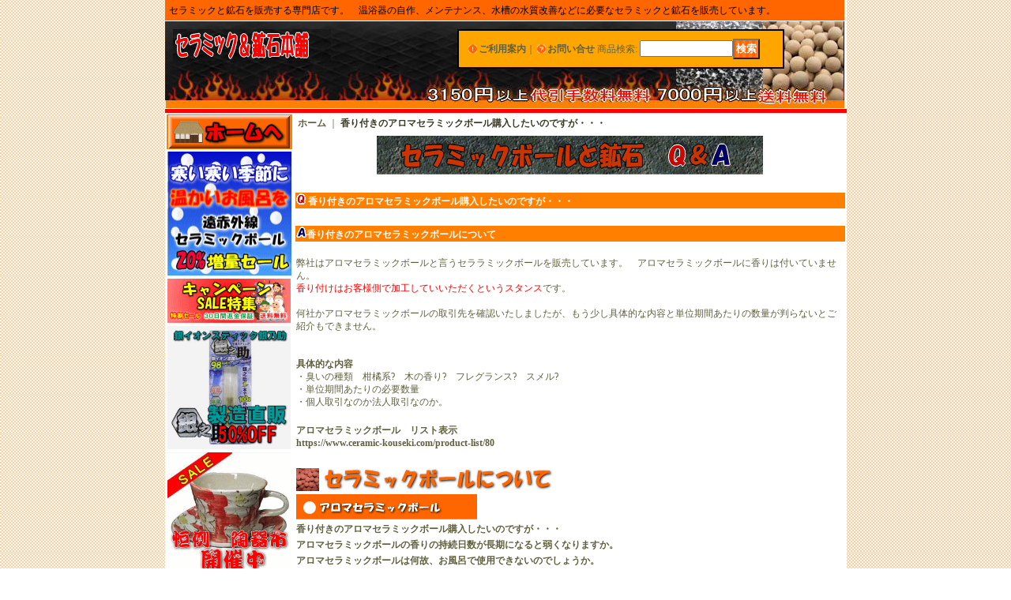

--- FILE ---
content_type: text/html; charset=UTF-8
request_url: https://www.ceramic-kouseki.com/page/139
body_size: 10436
content:
<!DOCTYPE html PUBLIC "-//W3C//DTD XHTML 1.0 Transitional//EN"
 "http://www.w3.org/TR/xhtml1/DTD/xhtml1-transitional.dtd">
<html>
<head>
  <meta http-equiv="content-language" content="ja" />
  <meta http-equiv="content-type" content="text/html; charset=utf-8" />
  <meta http-equiv="content-style-type" content="text/css" />
  <meta http-equiv="content-script-type" content="text/javascript" />
  <title>香り付きのアロマセラミックボール購入したいのですが・・・　[セラミック&amp;鉱石本舗]</title>
  <meta name="keywords" content="香り,アロマセラミックボール" />
  <meta name="description" content="アロマセラミックボールの香りは、お客様が付けます。" />
  <link rel="alternate" type="application/rss+xml" title="RSS" href="https://www.ceramic-kouseki.com/rss/rss.php" />
  <link rel="canonical" href="https://www.ceramic-kouseki.com/page/139" />
  <script type="text/javascript" src="https://www.ceramic-kouseki.com/res/css5/js/ocnk.js?1401845513"></script>
  <link href="https://www.ceramic-kouseki.com/res/css1/style/common.css?1698389114" rel="stylesheet" type="text/css" media="all" />
  <link href="https://www.ceramic-kouseki.com/res/css5/style/column2.css?1462843418" rel="stylesheet" type="text/css" media="all" />
  <link href="https://www.ceramic-kouseki.com/data/cytokine/200712110623502a73f6.css?1260361628" rel="stylesheet" type="text/css" media="all" />
  <script type="text/javascript" src="https://www.ceramic-kouseki.com/res/css5/js/public/jquery.js?1320889190"></script>
  <script src="https://www.ceramic-kouseki.com/res/css5/js/public/jquery.migrate-v1.js"></script>
  <script src="https://www.ceramic-kouseki.com/res/css5/js/public/jquery.migrate-v3.js"></script>
  <script type="text/javascript" src="https://www.ceramic-kouseki.com/res/css5/js/underscore.js?v=3"></script>
  <script type="text/javascript">jQuery.noConflict();</script>
  <script type="text/javascript" src="https://www.ceramic-kouseki.com/res/css5/js/prototype.js?1401845515"></script>
  <script type="text/javascript" src="https://www.ceramic-kouseki.com/res/css5/js/flipsnap.js"></script>
  <script type="text/javascript" src="https://www.ceramic-kouseki.com/res/css5/js/jquerypp.custom.js"></script>
  <script type="text/javascript" src="https://www.ceramic-kouseki.com/res/css5/js/pack/jquery.swipeList-min.js?1441333883"></script>
  <script type="text/javascript" src="https://www.ceramic-kouseki.com/res/css5/js/pack/jquery.collapser-min.js"></script>
  <script type="text/javascript" src="https://www.ceramic-kouseki.com/res/css5/js/pack/shared-tool-min.js?1625028311"></script>
  <script src="https://www.ceramic-kouseki.com/res/css5/js/pack/ranking-tab-min.js?1625028310"></script>
  <script type="text/javascript" src="https://www.ceramic-kouseki.com/res/css5/js/common.js?1401845536"></script>
<meta name="verify-v1" content="O/57nQ/vetcfb/N0ajCzTWXSpRCcDkXfkWhgdU31k94=" />
<link rel="shortcut icon" type="image/x-icon" href="https://www.ceramic-kouseki.com/data/cytokine/image/favicon.ico" />

  <script type="text/javascript">jQuery.noConflict();</script>
</head>
<body onload="init();"  class="free_page_body" id="free_page_139">
<table width="860" border="0" cellspacing="0" cellpadding="0" id="container"   >
    <tr>
                                                        <td colspan="2">
                                <div id="copy">
                                    <h1>セラミックと鉱石を販売する専門店です。　温浴器の自作、メンテナンス、水槽の水質改善などに必要なセラミックと鉱石を販売しています。</h1><a name="pagetop"></a>                        </div>
            <div id="header">
                                    <div class="shoplogo">
                        <a href="https://www.ceramic-kouseki.com/"><img src="https://www.ceramic-kouseki.com/data/cytokine/image/130e32a4ec.gif" width="200" height="40" border="0" alt="セラミック＆鉱石本舗" /></a>
                    </div>
                                                                    <form method="get" action="https://www.ceramic-kouseki.com/product-list" style="margin: 0; padding: 0;"><div class="subnavi">
                        <span class="subicon01"><a href="https://www.ceramic-kouseki.com/help">ご利用案内</a></span><span class="sec_linel">｜</span><span class="subicon02"><a href="https://www.ceramic-kouseki.com/contact" class="secure_link">お問い合せ</a></span>
                        <span class="search_label">商品検索<span class="colon">:</span> </span><input type="text" name="keyword" size="10"  class="form" /><span class="bot_b"><input type="submit" name="Submit" value="検索" class="searchinput" /></span>
                    </div></form>
                                            </div>
        </td>
            </tr>
    <tr>
        <td colspan="2" id="bline"></td>
    </tr>
    <tr>
        <td width="160" valign="top" id="lefttd">
                                                                                    <table border="0" width="160">
  <tbody>
    <tr>
      <td bgcolor="#ff8000" align="center"><a href="https://www.ceramic-kouseki.com/"><img src="https://www.ceramic-kouseki.com/data/cytokine/image/to-toppage.gif" width="154" height="42" border="0"></a></td>
    </tr>
    <tr>
      <td align="center"><a href="https://www.ceramic-kouseki.com/product-list/12"><img src="https://www.ceramic-kouseki.com/data/cytokine/image/sale2024if-00.gif" width="157" height="157" border="0" alt="遠赤外線セラミックボール20%増量セール"></a></td>
    </tr>
    <tr>
      <td><a href="https://www.ceramic-kouseki.com/product-group/42" target="_blank"><img src="https://www.ceramic-kouseki.com/data/cytokine/image/cam-sale-ex.gif" width="156" height="56" border="0"></a></td>
    </tr>
    <tr>
      <td><a href="https://www.ceramic-kouseki.com/product-list/94"><img src="https://www.ceramic-kouseki.com/data/cytokine/image/side-bunner02.gif" width="156" height="156" border="0" alt="銀イオンスティック　銀之助 50%OFF"></a></td>
    </tr>
    <tr>
      <td><a href="https://www.ceramic-kouseki.com/product-list/104"><img src="https://www.ceramic-kouseki.com/data/cytokine/image/touki-ichi.gif" width="156" height="156" border="0" alt="陶磁器市　開催中"></a></td>
    </tr>
    <tr>
      <td><a href="https://www.ceramic-kouseki.com/page/8"><img src="https://www.ceramic-kouseki.com/data/cytokine/image/button-celseizou.gif" width="155" height="40" border="0" alt="セラミックボール製造風景"></a></td>
    </tr>
    <tr>
      <td><a href="https://www.ceramic-kouseki.com/page/4"><img src="https://www.ceramic-kouseki.com/data/cytokine/image/jisakuwa.gif" width="155" height="40" border="0" alt="セラミックボールと天然鉱石を使った自作方法のご紹介"></a></td>
    </tr>
    <tr>
      <td><a href="https://www.ceramic-kouseki.com/page/9"><img src="https://www.ceramic-kouseki.com/data/cytokine/image/myonyoku.gif" width="155" height="40" border="0" alt="Ｍｙ温浴器を作ろう"></a></td>
    </tr>
    <tr>
      <td><a href="https://www.ceramic-kouseki.com/page/29"><img src="https://www.ceramic-kouseki.com/data/cytokine/image/okakusama.gif" width="155" height="40" border="0" alt="セラミックボールと天然鉱石を使ったお客様の作品紹介"></a></td>
    </tr>
    <tr>
      <td><a href="https://www.ceramic-kouseki.com/page/5"><img src="https://www.ceramic-kouseki.com/data/cytokine/image/button-kaiinto.gif" width="155" height="40" border="0" alt="セラミック＆鉱石本舗の会員様登録のメリットは"></a></td>
    </tr>
    <tr>
      <td><a href="https://www.ceramic-kouseki.com/page/1"><img src="https://www.ceramic-kouseki.com/data/cytokine/image/button-konyu.gif" width="155" height="40" border="0" alt="セラミックボールと天然鉱石をご購入前にお読みください。"></a></td>
    </tr>
    <tr>
      <td><a href="https://www.ceramic-kouseki.com/page/7"><img src="https://www.ceramic-kouseki.com/data/cytokine/image/button-onsen.gif" width="155" height="40" border="0" alt="温泉泉質別レシピ"></a></td>
    </tr>
    <tr>
      <td><a href="https://www.ceramic-kouseki.com/page/13"><img src="https://www.ceramic-kouseki.com/data/cytokine/image/heil-bunner.gif" width="155" height="95" border="0" alt="ハイルシュトーレン ラドン治療坑道 体験記"></a></td>
    </tr>
    <tr>
      <td><a href="https://www.ceramic-kouseki.com/page/41"><img src="https://www.ceramic-kouseki.com/data/cytokine/image/bunner-jiwaishi2.gif" width="155" height="95" border="0" alt="日本の岩と石"></a></td>
    </tr>
    <tr>
      <td><a href="https://www.ceramic-kouseki.com/page/47"><img src="https://www.ceramic-kouseki.com/data/cytokine/image/button-qanda2.gif" width="155" height="95" border="0" alt="セラミックボールと鉱石のＱ＆Ａ"></a></td>
    </tr>
    <tr>
      <td><a href="https://www.ceramic-kouseki.com/page/42"><img src="https://www.ceramic-kouseki.com/data/cytokine/image/catalog1ran.gif" width="155" height="40" border="0" alt="セラミックボールと天然鉱石の製品カタログ検索"></a></td>
    </tr>
  </tbody>
</table>
                                                                                                                                                                                                                                                                                                                                                                                                                                                                                                                                        <div class="side_box">
                <div class="category_title">
                    <h3>商品一覧</h3>
                </div>
                <div class="category_list">
                    <ul class="has_image_ul">
                                    <li>
                            <span class="mcategory">
                                                                                                <a href="#" onclick="OpenCategory('folder0'); return false;">セラミックボール</a>
                                                            </span>
                                    <ul class="folder0" id="folder0" style="display:block">
                                                                    <li>
                                                                        <a href="https://www.ceramic-kouseki.com/product-list/3">ラジウム</a>
                                </li>
                                                                    <li>
                                                                        <a href="https://www.ceramic-kouseki.com/product-list/6">銀イオン</a>
                                </li>
                                                                    <li>
                                                                        <a href="https://www.ceramic-kouseki.com/product-list/73">ゼオライト</a>
                                </li>
                                                                    <li>
                                                                        <a href="https://www.ceramic-kouseki.com/product-list/12">遠赤外線</a>
                                </li>
                                                                    <li>
                                                                        <a href="https://www.ceramic-kouseki.com/product-list/4">ゲルマニウム</a>
                                </li>
                                                                    <li>
                                                                        <a href="https://www.ceramic-kouseki.com/product-list/13">医王石</a>
                                </li>
                                                                    <li>
                                                                        <a href="https://www.ceramic-kouseki.com/product-list/19">麦飯石(ばくはんせき)</a>
                                </li>
                                                                    <li>
                                                                        <a href="https://www.ceramic-kouseki.com/product-list/57">溶岩</a>
                                </li>
                                                                    <li>
                                                                        <a href="https://www.ceramic-kouseki.com/product-list/5">トルマリン</a>
                                </li>
                                                                    <li>
                                                                        <a href="https://www.ceramic-kouseki.com/product-list/15">マグネシウム</a>
                                </li>
                                                                    <li>
                                                                        <a href="https://www.ceramic-kouseki.com/product-list/21">カルシウム</a>
                                </li>
                                                                    <li>
                                                                        <a href="https://www.ceramic-kouseki.com/product-list/82">-----------</a>
                                </li>
                                                                    <li>
                                                                        <a href="https://www.ceramic-kouseki.com/product-list/80">アロマ</a>
                                </li>
                                                                    <li>
                                                                        <a href="https://www.ceramic-kouseki.com/product-list/72">磁器</a>
                                </li>
                                                                    <li>
                                                                        <a href="https://www.ceramic-kouseki.com/product-list/81">ウェイト</a>
                                </li>
                                                                            </ul>
                                </li>
                                    <li>
                            <span class="mcategory">
                                                                                                <a href="#" onclick="OpenCategory('folder1'); return false;">鉱石</a>
                                                            </span>
                                    <ul class="folder1" id="folder1" style="display:block">
                                                                    <li>
                                                                        <a href="https://www.ceramic-kouseki.com/product-list/48">ブラックシリカ</a>
                                </li>
                                                                    <li>
                                                                        <a href="https://www.ceramic-kouseki.com/product-list/27">麦飯石　原石</a>
                                </li>
                                                                    <li>
                                                                        <a href="https://www.ceramic-kouseki.com/product-list/56">二股ラジウム鉱石</a>
                                </li>
                                                                    <li>
                                                                        <a href="https://www.ceramic-kouseki.com/product-list/90">盤石鉱石</a>
                                </li>
                                                                    <li>
                                                                        <a href="https://www.ceramic-kouseki.com/product-list/45">ラジウム鉱石</a>
                                </li>
                                                                    <li>
                                                                        <a href="https://www.ceramic-kouseki.com/product-list/28">溶岩マリモ</a>
                                </li>
                                                                    <li>
                                                                        <a href="https://www.ceramic-kouseki.com/product-list/16">ゲルマニウム</a>
                                </li>
                                                                            </ul>
                                </li>
                                    <li>
                            <span class="mcategory">
                                                                                                <a href="#" onclick="OpenCategory('folder2'); return false;">関連製品</a>
                                                            </span>
                                    <ul class="folder2" id="folder2" style="display:block">
                                                                    <li>
                                                                        <a href="https://www.ceramic-kouseki.com/product-list/11">温浴器用容器</a>
                                </li>
                                                                    <li>
                                                                        <a href="https://www.ceramic-kouseki.com/product-list/79">ラジウムチップ</a>
                                </li>
                                                                    <li>
                                                                        <a href="https://www.ceramic-kouseki.com/product-list/94">銀イオンスティック銀之助</a>
                                </li>
                                                                    <li>
                                                                        <a href="https://www.ceramic-kouseki.com/product-list/105">アロマディフューザーボトル</a>
                                </li>
                                                                    <li>
                                                                        <a href="https://www.ceramic-kouseki.com/product-list/62">竹酢液 [弱酸性のお湯]</a>
                                </li>
                                                                    <li>
                                                                        <a href="https://www.ceramic-kouseki.com/product-list/107">セラミックプレート</a>
                                </li>
                                                    </ul>
                                </li>
                                    <li>
                            <span class="mcategory">
                                                                                                <a href="#" onclick="OpenCategory('folder3'); return false;">温浴器</a>
                                                            </span>
                                    <ul class="folder3" id="folder3" style="display:block">
                                                                    <li>
                                                                        <a href="https://www.ceramic-kouseki.com/product-list/69">ラジウム温浴器</a>
                                </li>
                                                                    <li>
                                                                        <a href="https://www.ceramic-kouseki.com/product-list/70">遠赤外線温浴器</a>
                                </li>
                                                                    <li>
                                                                        <a href="https://www.ceramic-kouseki.com/product-list/71">ゲルマニウム温浴器</a>
                                </li>
                                                    </ul>
                                </li>
                                    <li>
                            <span class="mcategory">
                                                                                                <a href="#" onclick="OpenCategory('folder4'); return false;">ヒマラヤ岩塩</a>
                                                            </span>
                                    <ul class="folder4" id="folder4" style="display:block">
                                                                    <li>
                                                                        <a href="https://www.ceramic-kouseki.com/product-list/40">ピンク岩塩</a>
                                </li>
                                                                    <li>
                                                                        <a href="https://www.ceramic-kouseki.com/product-list/39">ブラック岩塩</a>
                                </li>
                                                                    <li>
                                                                        <a href="https://www.ceramic-kouseki.com/product-list/42">美人の岩塩</a>
                                </li>
                                                    </ul>
                                </li>
                                    <li>
                            <span class="mcategory">
                                                                                                <a href="#" onclick="OpenCategory('folder5'); return false;">カラーサンド</a>
                                                            </span>
                                    <ul class="folder5" id="folder5" style="display:block">
                                                                    <li>
                                                                        <a href="https://www.ceramic-kouseki.com/product-list/84">カラーサンドSandWorks</a>
                                </li>
                                                    </ul>
                                </li>
                                    <li>
                            <span class="mcategory">
                                                                                                <a href="#" onclick="OpenCategory('folder6'); return false;">製品版</a>
                                                            </span>
                                    <ul class="folder6" id="folder6" style="display:block">
                                                                    <li>
                                                                        <a href="https://www.ceramic-kouseki.com/product-list/92">ラジウムボトル</a>
                                </li>
                                                                    <li>
                                                                        <a href="https://www.ceramic-kouseki.com/product-list/35">セラミック浄水器</a>
                                </li>
                                                                    <li>
                                                                        <a href="https://www.ceramic-kouseki.com/product-list/37">温熱療法器</a>
                                </li>
                                                                    <li>
                                                                        <a href="https://www.ceramic-kouseki.com/product-list/20">フットバス</a>
                                </li>
                                                                    <li>
                                                                        <a href="https://www.ceramic-kouseki.com/product-list/89">カルシウムパウダー</a>
                                </li>
                                                                                                    </ul>
                                </li>
                                            <li>
                            <span class="mcategory">
                                                                                                <a href="https://www.ceramic-kouseki.com/product-list/88">---セレクション------</a>
                                                            </span>
                                </li>
                                    <li>
                            <span class="mcategory">
                                                                                                <a href="#" onclick="OpenCategory('folder9'); return false;">陶器・磁器</a>
                                                            </span>
                                    <ul class="folder9" id="folder9" style="display:block">
                                                                    <li>
                                                                        <a href="https://www.ceramic-kouseki.com/product-list/98">マグカップ</a>
                                </li>
                                                                    <li>
                                                                        <a href="https://www.ceramic-kouseki.com/product-list/99">湯のみ</a>
                                </li>
                                                                    <li>
                                                                        <a href="https://www.ceramic-kouseki.com/product-list/100">陶碗皿</a>
                                </li>
                                                                    <li>
                                                                        <a href="https://www.ceramic-kouseki.com/product-list/101">カップ&amp;ソーサー</a>
                                </li>
                                                                    <li>
                                                                        <a href="https://www.ceramic-kouseki.com/product-list/104">SALE品</a>
                                </li>
                                                    </ul>
                                </li>
                                    <li>
                            <span class="mcategory">
                                                                                                <a href="#" onclick="OpenCategory('folder10'); return false;">噴霧器・散粒機</a>
                                                            </span>
                                    <ul class="folder10" id="folder10" style="display:block">
                                                                    <li>
                                                                        <a href="https://www.ceramic-kouseki.com/product-list/87">散粒機</a>
                                </li>
                                                                    <li>
                                                                        <a href="https://www.ceramic-kouseki.com/product-list/86">噴霧器</a>
                                </li>
                                                                    <li>
                                                                        <a href="https://www.ceramic-kouseki.com/product-list/103">アスファルト乳化スプレイヤー</a>
                                </li>
                                                    </ul>
                                </li>
                                            <li>
                            <span class="mcategory">
                                                                                                <a href="https://www.ceramic-kouseki.com/product-list/50">販売終了商品</a>
                                                            </span>
                                </li>
                                    </ul>
                </div>
            </div>
                                                                                                                                                                                                                                                                                                                                                                                                                                                                                                                                                                                                                                                                                                                                                                                                                                                                                                                                                                                                                                                                                                                                        <div class="side_box">
                <div class="pickup_category_title">
                    <h3>目的で探す</h3>
                </div>
                <div class="pickup_category_list">
                    <ul>
                                        <li>
                                                        <a href="https://www.ceramic-kouseki.com/product-group/1">Ｍｙ温浴器を作る</a>
                        </li>
                                                <li>
                                                        <a href="https://www.ceramic-kouseki.com/product-group/12">ゲルマニウム温浴を楽しむ</a>
                        </li>
                                                <li>
                                                        <a href="https://www.ceramic-kouseki.com/product-group/19">温浴器を入れて入浴する</a>
                        </li>
                                                <li>
                                                        <a href="https://www.ceramic-kouseki.com/product-group/7">水素水を作る</a>
                        </li>
                                                <li>
                                                        <a href="https://www.ceramic-kouseki.com/product-group/6">面倒なので製品版</a>
                        </li>
                                                <li>
                                                        <a href="https://www.ceramic-kouseki.com/product-group/9">ミネラルウォータを作る</a>
                        </li>
                                                <li>
                                                        <a href="https://www.ceramic-kouseki.com/product-group/2">水槽に入れる</a>
                        </li>
                                                <li>
                                                        <a href="https://www.ceramic-kouseki.com/product-group/21">霧箱で放射線を見る</a>
                        </li>
                                                <li>
                                                        <a href="https://www.ceramic-kouseki.com/product-group/3">シャワーヘッドをメンテする</a>
                        </li>
                                                <li>
                                                        <a href="https://www.ceramic-kouseki.com/product-group/20">アロマオイルで香りを楽しむ</a>
                        </li>
                                                <li>
                                                        <a href="https://www.ceramic-kouseki.com/product-group/36">加湿器に入れる</a>
                        </li>
                                                                                                                                                                                                                                                                                                                                                                                                                    </ul>
                </div>
            </div>
                                                                                                                                                                                                                                            <div class="side_box" id="left_cart_area">
                    <div class="shopc_title">
                        <h3>ショッピングカート</h3>
                    </div>
                    <div class="shopc_list">
                        <div class="shopc_in_title">カートの中身</div>
                                    <div class="shopc_in"><h2>カートは空です。</h2></div>
            
            
                    </div>
                </div>
                                                                                                                            <div class="side_box" id="login_box_area">
              <div class="member">
                <div class="shopc_title">
                    <h3>会員様ログイン</h3>
                </div>
                <div class="shopc_list">
                    <div class="auto">
                    <div class="icon">
                        <div class="shopc_go">
                          <a href="https://www.ceramic-kouseki.com/help#help_point" target="_blank"><img src="https://www.ceramic-kouseki.com/res/css5/img/all/icon_point.gif" width="40" height="20" border="0" align="absmiddle" alt="ポイントについて" class="icon_point" /></a>
                          <a href="https://www.ceramic-kouseki.com/help#help_customer_group_limit" target="_blank"><img src="https://www.ceramic-kouseki.com/res/css5/img/all/icon_member.gif" width="40" height="20" border="0" align="absmiddle" alt="会員様について" class="icon_member" /></a>
                        </div>
                    </div>
                        <div class="shopc_in">
                            <div class="subicon03" id="mregistration"><a href="https://www.ceramic-kouseki.com/register" class="secure_link">会員様登録はこちら</a></div>
                        </div>
                        <div class="shopc_in">
                            <div class="subicon03" id="mlogin"><a href="https://www.ceramic-kouseki.com/member-login" class="secure_link">ログインはこちら</a></div>
                        </div>
                    </div>
                </div>
              </div>
            </div>
                                                                                                                    <div class="side_box">
                <div class="navi">
                    <div class="shop"><a href="https://www.ceramic-kouseki.com/info">特定商取引法表示</a></div>
                    <div class="link"><a href="https://www.ceramic-kouseki.com/link">リンク集</a></div>
                        <div class="free_menu"><a href="https://www.ceramic-kouseki.com/page/3">在庫数について</a></div>
                        <div class="free_menu"><a href="https://www.ceramic-kouseki.com/page/6">相互リンクのお願い</a></div>
                        <div class="free_menu"><a href="https://www.ceramic-kouseki.com/page/10">玉川温泉に対する想い</a></div>
                        <div class="free_menu"><a href="https://www.ceramic-kouseki.com/page/14">航空機内の宇宙線被曝について</a></div>
                    </div>
            </div>
                                                                                                                                                                                                    <table border="0" width="160">
  <tbody>
    <tr>
      <td>　</td>
    </tr>
    <tr>
      <td bgcolor="#ff8000" align="center"><b><font color="#ffffff">PayPay銀行(旧ジャパンネット銀行)</font></b></td>
    </tr>
    <tr>
      <td align="center"><a href="https://login.japannetbank.co.jp/cgi-bin/JNBPAY?PAY_ID=nKcVzmCypcPY1jrZPjmR " target="_blank"><img src="https://www.ceramic-kouseki.com/data/cytokine/image/jnb_jfuri_logo.gif" width="128" height="45" border="0"></a></td>
    </tr>
    <tr>
      <td>PayPay銀行(旧ジャパンネット銀行)に口座をお持ち方は、ここからお振込みが出来ます。</td>
    </tr>
    <tr>
      <td bgcolor="#ff8000" align="center"><b><font color="#ffffff">ゆうちょ銀行<br>
      (ゆうちょダイレクト)</font></b></td>
    </tr>
    <tr>
      <td>
      <p align="center"><a href="http://www.jp-bank.japanpost.jp/" target="_blank"><img src="https://www.ceramic-kouseki.com/data/cytokine/image/yuucho_logo.jpg" width="131" height="24" border="0" alt="ゆうちょ銀行　ゆうちょダイレクト"></a></p>
      </td>
    </tr>
    <tr>
      <td>ゆうちょ銀行(ゆうちょダイレクト)からの振込は１か月に５回まで振込手数料が無料です。</td>
    </tr>
    <tr>
      <td>　</td>
    </tr>
    <tr>
      <td bgcolor="#ff8000" align="center"><b><font color="#ffffff">姉妹店</font></b></td>
    </tr>
    <tr>
      <td align="center"><img src="https://www.ceramic-kouseki.com/data/cytokine/image/CKH-smart-site.jpg" width="148" height="148" border="0"><br>
      <b><font color="#ff8000">セラミック＆鉱石本舗</font></b><br>
      スマートフォン店</td>
    </tr>
    <tr>
      <td>　　</td>
    </tr>
    <tr>
      <td>
      <p><font color="#ff8000"><b>■クレジットカード決済</b></font><img src="https://www.ceramic-kouseki.com/data/cytokine/image/logo_visa.jpg" width="70" height="32" border="0"><img src="https://www.ceramic-kouseki.com/data/cytokine/image/logo_master.jpg" width="70" height="42" border="0"><br>
      <img src="https://www.ceramic-kouseki.com/data/cytokine/image/logo_jcb.jpg" width="70" height="42" border="0"><img src="https://www.ceramic-kouseki.com/data/cytokine/image/logo_diners.jpg" width="70" height="46" border="0"><br>
      <img src="https://www.ceramic-kouseki.com/data/cytokine/image/logo_ae.jpg" width="70" height="46" border="0"><br>
      </p>
      </td>
    </tr>
    <tr>
      <td><a href="https://www.ceramic-kouseki.com/page/110"><img src="https://www.ceramic-kouseki.com/data/cytokine/image//link-oroshi.gif" width="155" height="95" border="0" alt="セラミックと鉱石の卸販売について"></a></td>
    </tr>
  </tbody>
</table>
                                                                        <div class="side_box" id="ssl_banner" align="center">
                <img src="https://www.ceramic-kouseki.com/res/css5/img/all/ssl.gif" alt="SSL" width="115" height="55" border="0">            </div>
                    </td>
        <td width="700" valign="top" id="pagetd">
                        <table width="700" border="0" cellspacing="0" cellpadding="0" class="pagetd_inner_table">
                <tr>
                    <td>
                                                <div id="pan">
                            <a href="https://www.ceramic-kouseki.com/">ホーム</a> ｜
                            <span class="thispage">香り付きのアロマセラミックボール購入したいのですが・・・</span>
                        </div>
                                                                    </td>
                </tr>
            </table>
                            <table><tbody><tr><td align="center"><a href="https://www.ceramic-kouseki.com/page/47"><img src="https://www.ceramic-kouseki.com/data/cytokine/image/qanda-title.gif" alt="セラミックボールと鉱石のQ&amp;A" border="0" /></a></td></tr><tr><td>　</td></tr><tr><td bgcolor="#ff8000"><strong><span style="color: #ffffff;"><img src="https://www.ceramic-kouseki.com/data/cytokine/image/qanda-q.gif" alt="" border="0" /> <strong>香り付きのアロマセラミックボール購入したいのですが・・・</strong></span></strong></td></tr><tr><td>　　</td></tr><tr><td bgcolor="#ff8000"><strong><span style="color: #ffffff;"><img src="https://www.ceramic-kouseki.com/data/cytokine/image/qanda-a.gif" alt="" border="0" /><strong>香り付きのアロマセラミックボールについて<br /> </strong></span></strong></td></tr><tr><td><br /> 弊社はアロマセラミックボールと言うセララミックボールを販売しています。　アロマセラミックボールに香りは付いていません。<br /> <span style="color: #ff0000;">香り付けはお客様側で加工していいただくというスタンス</span>です。<br /> <br /> 何社かアロマセラミックボールの取引先を確認いたしましたが、もう少し具体的な内容と単位期間あたりの数量が判らないとご紹介もできません。<br /> <br /> <br /> <strong>具体的な内容</strong><br /> ・臭いの種類　柑橘系?　木の香り?　フレグランス?　スメル?<br /> ・単位期間あたりの必要数量<br /> ・個人取引なのか法人取引なのか。</td></tr><tr><td><br /> <strong>アロマセラミックボール　リスト表示</strong><br /> <a href="https://www.ceramic-kouseki.com/product-list/80">https://www.ceramic-kouseki.com/product-list/80</a></td></tr><tr><td>　　</td></tr><tr><td><a name="#cer"></a><img src="https://www.ceramic-kouseki.com/data/cytokine/image/qanda-c.gif" alt="セラミックボールのQ&amp;A一覧" border="0" /></td></tr><tr><td><a name="#cer-arm"></a><img src="https://www.ceramic-kouseki.com/data/cytokine/image/qanda-c10.gif" alt="アロマセラミックボールQ&amp;A一覧" border="0" /></td></tr><tr><td><a href="https://www.ceramic-kouseki.com/page/139">香り付きのアロマセラミックボール購入したいのですが・・・</a></td></tr><tr><td><a href="https://www.ceramic-kouseki.com/page/158">アロマセラミックボールの香りの持続日数が長期になると弱くなりますか。</a></td></tr><tr><td><a href="https://www.ceramic-kouseki.com/page/174">アロマセラミックボールは何故、お風呂で使用できないのでしょうか。</a></td></tr><tr><td><a href="https://www.ceramic-kouseki.com/page/186">アロマセラミックボールの大きさは10mm、７mmの２種類だけでしょうか。</a></td></tr><tr><td><a href="https://www.ceramic-kouseki.com/page/299">アロマセラミックボールに付いている臭いを変えたい。</a></td></tr><tr><td><a href="https://www.ceramic-kouseki.com/page/255">[応用例]アロマセラミックボールで抽選玉を作りました。</a></td></tr><tr><td><a href="https://www.ceramic-kouseki.com/page/260">いつものマグカップにアロマセラミックボールでアロマディフューザーになります。</a></td></tr><tr><td><a href="https://www.ceramic-kouseki.com/page/298">アロマセラミックボールの保存方法について</a></td></tr><tr><td><a href="https://www.ceramic-kouseki.com/page/275">アロマセラミックボールの原料販売について</a></td></tr><tr><td>　</td></tr><tr><td align="center"><a href="https://www.ceramic-kouseki.com/page/47"><img src="https://www.ceramic-kouseki.com/data/cytokine/image/guide-to-qanda.gif" alt="セラミックボールと鉱石のQ&amp;A一覧へ" border="0" /></a></td></tr><tr><td>　</td></tr><tr><td align="center"><a href="https://www.ceramic-kouseki.com/page/41"><img src="https://www.ceramic-kouseki.com/data/cytokine/image/guido-jiwaishi.gif" alt="日本の岩と石" border="0" /></a></td></tr><tr><td>　</td></tr><tr><td align="center"><a href="https://www.ceramic-kouseki.com/page/1"><img src="https://www.ceramic-kouseki.com/data/cytokine/image/guide-konyumaeni.gif" alt="" border="0" /></a></td></tr><tr><td>　</td></tr><tr><td align="center"><a href="https://www.ceramic-kouseki.com/page/4"><img src="https://www.ceramic-kouseki.com/data/cytokine/image/guide-josaku.gif" alt="" border="0" /></a></td></tr><tr><td>　</td></tr><tr><td align="center"><a href="https://www.ceramic-kouseki.com/page/2"><img src="https://www.ceramic-kouseki.com/data/cytokine/image/guide-guestwork.gif" alt="" border="0" /></a></td></tr><tr><td>　</td></tr><tr><td align="center"><a href="https://www.ceramic-kouseki.com/page/5"><img src="https://www.ceramic-kouseki.com/data/cytokine/image/guide-kaiin.gif" alt="" border="0" /></a></td></tr><tr><td>　</td></tr><tr><td align="center"><a href="https://www.ceramic-kouseki.com/page/7"><img src="https://www.ceramic-kouseki.com/data/cytokine/image/guido-onsen.gif" alt="温泉泉質別レシピ" border="0" /></a></td></tr><tr><td>　</td></tr><tr><td align="center"><a href="https://www.ceramic-kouseki.com/page/42"><img src="https://www.ceramic-kouseki.com/data/cytokine/image/bunn-catalog1ran.gif" alt="製品カタログから検索" border="0" /></a></td></tr><tr><td>　<strong><span style="color: #ff8000;">長々とお読みいただきありがとうごさいました。</span></strong></td></tr><tr><td align="center"><a href="https://www.ceramic-kouseki.com/"><img src="https://www.ceramic-kouseki.com/data/cytokine/image/hometo.gif" alt="" border="0" /></a></td></tr></tbody></table>
                                </td>
    </tr>
<script type="text/javascript">
var xmlUrl = "https://www.ceramic-kouseki.com/xml.php";
var OK_icon_src = 'https://www.ceramic-kouseki.com/res/css5/img/all/check.gif';
var NG_icon_src = 'https://www.ceramic-kouseki.com/res/css5/img/all/error.gif';
var SEARCH_icon_src = 'https://www.ceramic-kouseki.com/res/css5/img/all/indicator_line.gif';
var LBL_REQUIRED = '!';
var MSG_INPUT = '入力してください。';
var MSG_INPUT2 = '正しく入力してください。';
var MSG_CARD_SYSERROR = 'ただいまクレジット決済をご利用いただけません。お手数ですがショップへお問い合わせください。';
var MSG_SELECT = '選択してください。';
var MSG_NOPOST = '該当の郵便番号は見つかりませんでした。';
var MSG_BANCHI = '番地を入力してください。';
var MSG_NUMERIC1 = '半角数字で正しく入力してください。';
var MSG_NUMERIC2 = '8～20文字の半角英数字記号 !#$%&()*+,-./:;<=>?@[]^_`{|}~ で入力してください。';
var MSG_NUMERIC5 = '半角数字、記号（「.」「+」「-」「(」「)」）とスペースで正しく入力してください。';
var MSG_NUMERIC6 = '半角数字で正しく入力してください。(ハイフン可)';
var MSG_MAX_LENGTH = '%s文字以内で入力してください。';
var MSG_ADDRESS = {
    'japan1': '(市区町村郡)', 'japan2': '(町名・番地)', 'japan3': '(マンション・ビル名・部屋番号)',
    'oversea1': '(Street address)', 'oversea2': '(Apt./Bldg. No.)', 'oversea3': '(City, State/Province)'
};
var MSG_NOMATCH = '一致しません。';
var MSG_CONFIRM = 'ご確認の上、チェックを入れてください。';
var MSG_OVERLAP = '既にこのメールアドレスでは登録されています。';
var MSG_PREF = '国と都道府県の組み合わせが正しくありません。';
var MSG_KATAKANA = '全角カタカナで入力してください。';
var MSG_UNLOAD = '入力したデータは保存されていません。';
var MSG_BIRTHDAY = '日付を正しく選択してください。';
var ERROR_COMMON = 'ご入力内容に不備がございます。下記項目をご確認ください。';
var ERROR_CLASS = 'form_error';
var CURPLACE = 'page';
var OK_icon = '<img src="' + OK_icon_src + '" width="13" height="13" alt="" class="td_color1" style="border: none; padding: 0px; margin: 0px 3px 0px;" />';
var NG_icon = '<img src="' + NG_icon_src + '" width="13" height="13" alt="" class="td_color1" style="border: none; padding: 0px; margin: 0px 3px 0px;" />';
var loadingDisplay = '<img src="' + SEARCH_icon_src + '" width="13" height="13" class="td_color1" style="border: none; padding: 0px; margin: 0px 3px 0px;" />';
var errorStatusPrefix = '';
var errorStatusSuffix = '';
var messageBr = '<br />';
var phoneUrl = 'https://www.ceramic-kouseki.com/phone/';
var browserType = null;
var errorMsg = '';
globalObj.language = 'Japanese';
globalObj.home = 'https://www.ceramic-kouseki.com';
globalObj.b = 'https://www.ceramic-kouseki.com';
globalObj.subCategorySelectDefaultLabel = '全商品';
globalObj.productCategoryNames = {"1":{"id":"1","name":"\u30bb\u30e9\u30df\u30c3\u30af\u30dc\u30fc\u30eb","photo":null,"photo_url":null,"photo_width":30,"photo_height":30,"display_photo_in_header_nav":"t","display_photo_in_side_nav":"t","display_photo_in_product_list":"t","order":0,"sub":{"3":{"id":"3","name":"\u30e9\u30b8\u30a6\u30e0","photo":null,"photo_url":null,"photo_width":30,"photo_height":30,"display_photo_in_header_nav":"t","display_photo_in_side_nav":"t","display_photo_in_product_list":"t","order":0},"6":{"id":"6","name":"\u9280\u30a4\u30aa\u30f3","photo":null,"photo_url":null,"photo_width":30,"photo_height":30,"display_photo_in_header_nav":"t","display_photo_in_side_nav":"t","display_photo_in_product_list":"t","order":1},"73":{"id":"73","name":"\u30bc\u30aa\u30e9\u30a4\u30c8","photo":null,"photo_url":null,"photo_width":30,"photo_height":30,"display_photo_in_header_nav":"t","display_photo_in_side_nav":"t","display_photo_in_product_list":"t","order":2},"12":{"id":"12","name":"\u9060\u8d64\u5916\u7dda","photo":null,"photo_url":null,"photo_width":30,"photo_height":30,"display_photo_in_header_nav":"t","display_photo_in_side_nav":"t","display_photo_in_product_list":"t","order":3},"4":{"id":"4","name":"\u30b2\u30eb\u30de\u30cb\u30a6\u30e0","photo":null,"photo_url":null,"photo_width":30,"photo_height":30,"display_photo_in_header_nav":"t","display_photo_in_side_nav":"t","display_photo_in_product_list":"t","order":4},"13":{"id":"13","name":"\u533b\u738b\u77f3","photo":null,"photo_url":null,"photo_width":30,"photo_height":30,"display_photo_in_header_nav":"t","display_photo_in_side_nav":"t","display_photo_in_product_list":"t","order":5},"19":{"id":"19","name":"\u9ea6\u98ef\u77f3(\u3070\u304f\u306f\u3093\u305b\u304d)","photo":null,"photo_url":null,"photo_width":30,"photo_height":30,"display_photo_in_header_nav":"t","display_photo_in_side_nav":"t","display_photo_in_product_list":"t","order":6},"57":{"id":"57","name":"\u6eb6\u5ca9","photo":null,"photo_url":null,"photo_width":30,"photo_height":30,"display_photo_in_header_nav":"t","display_photo_in_side_nav":"t","display_photo_in_product_list":"t","order":7},"5":{"id":"5","name":"\u30c8\u30eb\u30de\u30ea\u30f3","photo":null,"photo_url":null,"photo_width":30,"photo_height":30,"display_photo_in_header_nav":"t","display_photo_in_side_nav":"t","display_photo_in_product_list":"t","order":8},"15":{"id":"15","name":"\u30de\u30b0\u30cd\u30b7\u30a6\u30e0","photo":null,"photo_url":null,"photo_width":30,"photo_height":30,"display_photo_in_header_nav":"t","display_photo_in_side_nav":"t","display_photo_in_product_list":"t","order":9},"21":{"id":"21","name":"\u30ab\u30eb\u30b7\u30a6\u30e0","photo":null,"photo_url":null,"photo_width":30,"photo_height":30,"display_photo_in_header_nav":"t","display_photo_in_side_nav":"t","display_photo_in_product_list":"t","order":10},"82":{"id":"82","name":"-----------","photo":null,"photo_url":null,"photo_width":30,"photo_height":30,"display_photo_in_header_nav":"t","display_photo_in_side_nav":"t","display_photo_in_product_list":"t","order":11},"80":{"id":"80","name":"\u30a2\u30ed\u30de","photo":null,"photo_url":null,"photo_width":30,"photo_height":30,"display_photo_in_header_nav":"t","display_photo_in_side_nav":"t","display_photo_in_product_list":"t","order":12},"72":{"id":"72","name":"\u78c1\u5668","photo":null,"photo_url":null,"photo_width":30,"photo_height":30,"display_photo_in_header_nav":"t","display_photo_in_side_nav":"t","display_photo_in_product_list":"t","order":13},"81":{"id":"81","name":"\u30a6\u30a7\u30a4\u30c8","photo":null,"photo_url":null,"photo_width":30,"photo_height":30,"display_photo_in_header_nav":"t","display_photo_in_side_nav":"t","display_photo_in_product_list":"t","order":14}}},"2":{"id":"2","name":"\u9271\u77f3","photo":null,"photo_url":null,"photo_width":30,"photo_height":30,"display_photo_in_header_nav":"t","display_photo_in_side_nav":"t","display_photo_in_product_list":"t","order":1,"sub":{"48":{"id":"48","name":"\u30d6\u30e9\u30c3\u30af\u30b7\u30ea\u30ab","photo":null,"photo_url":null,"photo_width":30,"photo_height":30,"display_photo_in_header_nav":"t","display_photo_in_side_nav":"t","display_photo_in_product_list":"t","order":0},"27":{"id":"27","name":"\u9ea6\u98ef\u77f3\u3000\u539f\u77f3","photo":null,"photo_url":null,"photo_width":30,"photo_height":30,"display_photo_in_header_nav":"t","display_photo_in_side_nav":"t","display_photo_in_product_list":"t","order":1},"56":{"id":"56","name":"\u4e8c\u80a1\u30e9\u30b8\u30a6\u30e0\u9271\u77f3","photo":null,"photo_url":null,"photo_width":30,"photo_height":30,"display_photo_in_header_nav":"t","display_photo_in_side_nav":"t","display_photo_in_product_list":"t","order":2},"90":{"id":"90","name":"\u76e4\u77f3\u9271\u77f3","photo":null,"photo_url":null,"photo_width":30,"photo_height":30,"display_photo_in_header_nav":"t","display_photo_in_side_nav":"t","display_photo_in_product_list":"t","order":3},"45":{"id":"45","name":"\u30e9\u30b8\u30a6\u30e0\u9271\u77f3","photo":null,"photo_url":null,"photo_width":30,"photo_height":30,"display_photo_in_header_nav":"t","display_photo_in_side_nav":"t","display_photo_in_product_list":"t","order":4},"28":{"id":"28","name":"\u6eb6\u5ca9\u30de\u30ea\u30e2","photo":null,"photo_url":null,"photo_width":30,"photo_height":30,"display_photo_in_header_nav":"t","display_photo_in_side_nav":"t","display_photo_in_product_list":"t","order":5},"16":{"id":"16","name":"\u30b2\u30eb\u30de\u30cb\u30a6\u30e0","photo":null,"photo_url":null,"photo_width":30,"photo_height":30,"display_photo_in_header_nav":"t","display_photo_in_side_nav":"t","display_photo_in_product_list":"t","order":6}}},"7":{"id":"7","name":"\u95a2\u9023\u88fd\u54c1","photo":null,"photo_url":null,"photo_width":30,"photo_height":30,"display_photo_in_header_nav":"t","display_photo_in_side_nav":"t","display_photo_in_product_list":"t","order":2,"sub":{"11":{"id":"11","name":"\u6e29\u6d74\u5668\u7528\u5bb9\u5668","photo":null,"photo_url":null,"photo_width":30,"photo_height":30,"display_photo_in_header_nav":"t","display_photo_in_side_nav":"t","display_photo_in_product_list":"t","order":0},"79":{"id":"79","name":"\u30e9\u30b8\u30a6\u30e0\u30c1\u30c3\u30d7","photo":null,"photo_url":null,"photo_width":30,"photo_height":30,"display_photo_in_header_nav":"t","display_photo_in_side_nav":"t","display_photo_in_product_list":"t","order":1},"94":{"id":"94","name":"\u9280\u30a4\u30aa\u30f3\u30b9\u30c6\u30a3\u30c3\u30af\u9280\u4e4b\u52a9","photo":null,"photo_url":null,"photo_width":30,"photo_height":30,"display_photo_in_header_nav":"t","display_photo_in_side_nav":"t","display_photo_in_product_list":"t","order":2},"105":{"id":"105","name":"\u30a2\u30ed\u30de\u30c7\u30a3\u30d5\u30e5\u30fc\u30b6\u30fc\u30dc\u30c8\u30eb","photo":null,"photo_url":null,"photo_width":30,"photo_height":30,"display_photo_in_header_nav":"t","display_photo_in_side_nav":"t","display_photo_in_product_list":"t","order":3},"62":{"id":"62","name":"\u7af9\u9162\u6db2 [\u5f31\u9178\u6027\u306e\u304a\u6e6f]","photo":null,"photo_url":null,"photo_width":30,"photo_height":30,"display_photo_in_header_nav":"t","display_photo_in_side_nav":"t","display_photo_in_product_list":"t","order":4},"107":{"id":"107","name":"\u30bb\u30e9\u30df\u30c3\u30af\u30d7\u30ec\u30fc\u30c8","photo":null,"photo_url":null,"photo_width":30,"photo_height":30,"display_photo_in_header_nav":"f","display_photo_in_side_nav":"f","display_photo_in_product_list":"f","order":5}}},"68":{"id":"68","name":"\u6e29\u6d74\u5668","photo":null,"photo_url":null,"photo_width":30,"photo_height":30,"display_photo_in_header_nav":"t","display_photo_in_side_nav":"t","display_photo_in_product_list":"t","order":3,"sub":{"69":{"id":"69","name":"\u30e9\u30b8\u30a6\u30e0\u6e29\u6d74\u5668","photo":null,"photo_url":null,"photo_width":30,"photo_height":30,"display_photo_in_header_nav":"t","display_photo_in_side_nav":"t","display_photo_in_product_list":"t","order":0},"70":{"id":"70","name":"\u9060\u8d64\u5916\u7dda\u6e29\u6d74\u5668","photo":null,"photo_url":null,"photo_width":30,"photo_height":30,"display_photo_in_header_nav":"t","display_photo_in_side_nav":"t","display_photo_in_product_list":"t","order":1},"71":{"id":"71","name":"\u30b2\u30eb\u30de\u30cb\u30a6\u30e0\u6e29\u6d74\u5668","photo":null,"photo_url":null,"photo_width":30,"photo_height":30,"display_photo_in_header_nav":"t","display_photo_in_side_nav":"t","display_photo_in_product_list":"t","order":2}}},"38":{"id":"38","name":"\u30d2\u30de\u30e9\u30e4\u5ca9\u5869","photo":null,"photo_url":null,"photo_width":30,"photo_height":30,"display_photo_in_header_nav":"t","display_photo_in_side_nav":"t","display_photo_in_product_list":"t","order":4,"sub":{"40":{"id":"40","name":"\u30d4\u30f3\u30af\u5ca9\u5869","photo":null,"photo_url":null,"photo_width":30,"photo_height":30,"display_photo_in_header_nav":"t","display_photo_in_side_nav":"t","display_photo_in_product_list":"t","order":0},"39":{"id":"39","name":"\u30d6\u30e9\u30c3\u30af\u5ca9\u5869","photo":null,"photo_url":null,"photo_width":30,"photo_height":30,"display_photo_in_header_nav":"t","display_photo_in_side_nav":"t","display_photo_in_product_list":"t","order":1},"42":{"id":"42","name":"\u7f8e\u4eba\u306e\u5ca9\u5869","photo":null,"photo_url":null,"photo_width":30,"photo_height":30,"display_photo_in_header_nav":"t","display_photo_in_side_nav":"t","display_photo_in_product_list":"t","order":2}}},"83":{"id":"83","name":"\u30ab\u30e9\u30fc\u30b5\u30f3\u30c9","photo":null,"photo_url":null,"photo_width":30,"photo_height":30,"display_photo_in_header_nav":"t","display_photo_in_side_nav":"t","display_photo_in_product_list":"t","order":5,"sub":{"84":{"id":"84","name":"\u30ab\u30e9\u30fc\u30b5\u30f3\u30c9SandWorks","photo":null,"photo_url":null,"photo_width":30,"photo_height":30,"display_photo_in_header_nav":"t","display_photo_in_side_nav":"t","display_photo_in_product_list":"t","order":0}}},"8":{"id":"8","name":"\u88fd\u54c1\u7248","photo":null,"photo_url":null,"photo_width":30,"photo_height":30,"display_photo_in_header_nav":"t","display_photo_in_side_nav":"t","display_photo_in_product_list":"t","order":6,"sub":{"92":{"id":"92","name":"\u30e9\u30b8\u30a6\u30e0\u30dc\u30c8\u30eb","photo":null,"photo_url":null,"photo_width":30,"photo_height":30,"display_photo_in_header_nav":"t","display_photo_in_side_nav":"t","display_photo_in_product_list":"t","order":0},"35":{"id":"35","name":"\u30bb\u30e9\u30df\u30c3\u30af\u6d44\u6c34\u5668","photo":null,"photo_url":null,"photo_width":30,"photo_height":30,"display_photo_in_header_nav":"t","display_photo_in_side_nav":"t","display_photo_in_product_list":"t","order":1},"37":{"id":"37","name":"\u6e29\u71b1\u7642\u6cd5\u5668","photo":null,"photo_url":null,"photo_width":30,"photo_height":30,"display_photo_in_header_nav":"t","display_photo_in_side_nav":"t","display_photo_in_product_list":"t","order":2},"20":{"id":"20","name":"\u30d5\u30c3\u30c8\u30d0\u30b9","photo":null,"photo_url":null,"photo_width":30,"photo_height":30,"display_photo_in_header_nav":"t","display_photo_in_side_nav":"t","display_photo_in_product_list":"t","order":3},"89":{"id":"89","name":"\u30ab\u30eb\u30b7\u30a6\u30e0\u30d1\u30a6\u30c0\u30fc","photo":null,"photo_url":null,"photo_width":30,"photo_height":30,"display_photo_in_header_nav":"t","display_photo_in_side_nav":"t","display_photo_in_product_list":"t","order":4}}},"88":{"id":"88","name":"---\u30bb\u30ec\u30af\u30b7\u30e7\u30f3------","photo":null,"photo_url":null,"photo_width":30,"photo_height":30,"display_photo_in_header_nav":"t","display_photo_in_side_nav":"t","display_photo_in_product_list":"t","order":8},"97":{"id":"97","name":"\u9676\u5668\u30fb\u78c1\u5668","photo":null,"photo_url":null,"photo_width":30,"photo_height":30,"display_photo_in_header_nav":"t","display_photo_in_side_nav":"t","display_photo_in_product_list":"t","order":9,"sub":{"98":{"id":"98","name":"\u30de\u30b0\u30ab\u30c3\u30d7","photo":null,"photo_url":null,"photo_width":30,"photo_height":30,"display_photo_in_header_nav":"t","display_photo_in_side_nav":"t","display_photo_in_product_list":"t","order":0},"99":{"id":"99","name":"\u6e6f\u306e\u307f","photo":null,"photo_url":null,"photo_width":30,"photo_height":30,"display_photo_in_header_nav":"t","display_photo_in_side_nav":"t","display_photo_in_product_list":"t","order":1},"100":{"id":"100","name":"\u9676\u7897\u76bf","photo":null,"photo_url":null,"photo_width":30,"photo_height":30,"display_photo_in_header_nav":"t","display_photo_in_side_nav":"t","display_photo_in_product_list":"t","order":2},"101":{"id":"101","name":"\u30ab\u30c3\u30d7\u0026\u30bd\u30fc\u30b5\u30fc","photo":null,"photo_url":null,"photo_width":30,"photo_height":30,"display_photo_in_header_nav":"t","display_photo_in_side_nav":"t","display_photo_in_product_list":"t","order":3},"104":{"id":"104","name":"SALE\u54c1","photo":null,"photo_url":null,"photo_width":30,"photo_height":30,"display_photo_in_header_nav":"t","display_photo_in_side_nav":"t","display_photo_in_product_list":"t","order":4}}},"85":{"id":"85","name":"\u5674\u9727\u5668\u30fb\u6563\u7c92\u6a5f","photo":null,"photo_url":null,"photo_width":30,"photo_height":30,"display_photo_in_header_nav":"t","display_photo_in_side_nav":"t","display_photo_in_product_list":"t","order":10,"sub":{"87":{"id":"87","name":"\u6563\u7c92\u6a5f","photo":null,"photo_url":null,"photo_width":30,"photo_height":30,"display_photo_in_header_nav":"t","display_photo_in_side_nav":"t","display_photo_in_product_list":"t","order":0},"86":{"id":"86","name":"\u5674\u9727\u5668","photo":null,"photo_url":null,"photo_width":30,"photo_height":30,"display_photo_in_header_nav":"t","display_photo_in_side_nav":"t","display_photo_in_product_list":"t","order":1},"103":{"id":"103","name":"\u30a2\u30b9\u30d5\u30a1\u30eb\u30c8\u4e73\u5316\u30b9\u30d7\u30ec\u30a4\u30e4\u30fc","photo":null,"photo_url":null,"photo_width":30,"photo_height":30,"display_photo_in_header_nav":"t","display_photo_in_side_nav":"t","display_photo_in_product_list":"t","order":2}}},"50":{"id":"50","name":"\u8ca9\u58f2\u7d42\u4e86\u5546\u54c1","photo":null,"photo_url":null,"photo_width":30,"photo_height":30,"display_photo_in_header_nav":"t","display_photo_in_side_nav":"t","display_photo_in_product_list":"t","order":12}};
globalObj.calendarLastUpdate = '1748310260';
globalObj.closeBtnHtml = '<a class="close_btn_box" href="javascript:void(0);"><span class="close_btn"></span></a>';

function init() {
    if (errorMsg) {
        mailmaga_msg(errorMsg);
    }
}

</script>
<script type="text/javascript" src="https://www.ceramic-kouseki.com/res/css5/js/form-check.js?16121901"></script>
<script type="text/javascript" src="https://www.ceramic-kouseki.com/res/css5/js/public/form-check-common.js?1692671229"></script>
<script type="text/template" id="overlay_template">
<div class="overlay_area">
    <div class="overlay_front">
        <table border="0" cellspacing="0" cellpadding="0" id="container">
            <tbody class="overlay_fence">
                <tr class="overlay_fence">
                    <td id="pagetd" class="overlay_fence">
                        <div class="pmiddle overlay_fence">
                            <div class="detail_table_middle overlay_fence">
                                <table border="0" cellpadding="0" cellspacing="0" class="detail_item_table overlay_fence">
                                    <tr class="overlay_fence">
                                        <td valign="middle" height="25" class="overlay_fence">
                                            <div class="detail_item_text overlay_fence">
                                                <div class="item_bot_box2 overlay_fence">
                                                    <div class="inner_overlay_front td_color2">
                                                        <div class="modal_skin style1_text clearfix">
                                                            <%= inner_skin %>
                                                        </div>
                                                        <%= close_btn %>
                                                    </div>
                                                </div>
                                            </div>
                                        </td>
                                    </tr>
                                </table>
                            </div>
                        </div>
                    </td>
                </tr>
            </tbody>
        </table>
    </div>
</div>
</script>
<script type="text/template" id="alert_template">
<div class="alert_form">
    <div class="alert_message">
        <%= message %>
    </div>
    <div class="overlay_alert_close">
        <div class="bot_b">
            <input type="button" class="yesinput close_link" value="はい" />
        </div>
    </div>
    <div class="overlay_close">
        <a href="javascript:void(0);" class="close_link">閉じる</a>
    </div>
</div>
</script>

<script type="text/javascript">
//<![CDATA[
globalObj.setFavoriteAddButton = function () {
    new sharedTool.Overlay({
        mode: 'favorite_add',
        areaWrapSelector  : '.has_favorite_btn',
        completionStatus: '',
        requestUrl: xmlUrl + '?go=favorite-addition',
        overlayBtnSelector: '.favoriteinput[data-id], .favoriteinput_image_link[data-id]',
        closeBtnHtml: globalObj.closeBtnHtml
    });
};
//]]>
</script>

    <tr>
        <td colspan="2" id="footer">
                        <div id="smartphonesite">
                <script type="text/javascript">smartphoneLink('スマートフォンサイト');</script>
            </div>            <table width="860">
  <tbody>
    <tr>
      <td align="right"><a href="#pagetop"><img src="https://www.ceramic-kouseki.com/data/cytokine/image/pagetop.gif" border="0"></a></td>
    </tr>
    <tr>
      <td align="center"><a href="https://www.ceramic-kouseki.com/"><img src="https://www.ceramic-kouseki.com/data/cytokine/image/to-toppageF.gif" width="220" height="53" border="0"></a></td>
    </tr>
    <tr>
      <td align="center">
      <table>
        <tbody>
          <tr>
            <td align="left"><a href="https://www.ceramic-kouseki.com/product-group/15"><b><font color="#ffff80">セラミックボール一覧</font></b></a></td>
            <td>｜</td>
            <td><a href="https://www.ceramic-kouseki.com/product-group/16"><b><font color="#ffff80">鉱石一覧</font></b></a></td>
            <td>｜</td>
            <td><a href="https://www.ceramic-kouseki.com/product-group/39"><b><font color="#ffff80">温浴器一覧</font></b></a></td>
          </tr>
          <tr>
            <td align="center"><a href="https://www.ceramic-kouseki.com/product-group/38"><b><font color="#ffff80">陶磁器一覧</font></b></a></td>
            <td>｜</td>
            <td><a href="https://www.ceramic-kouseki.com/product-group/40"><b><font color="#ffff80">製品版一覧</font></b></a></td>
            <td>｜</td>
                        <td><a href="https://www.ceramic-kouseki.com/product-group/41"><b><font color="#ffff80">噴霧器・散粒機一覧</font></b></a></td>
          </tr>
        </tbody>
      </table>
      </td>
    </tr>
    <tr>
      <td align="left">　</td>
    </tr>
    <tr>
      <td align="center"><a href="https://www.ceramic-kouseki.com/"><b><font color="#ffff80">ホームへ</font></b></a><font color="#000000"> | </font><a href="https://www.ceramic-kouseki.com/help"><b><font color="#ffff80">お買物の流れ</font></b></a><font color="#000000"> | </font><a href="https://www.ceramic-kouseki.com/info"><b><font color="#ffff80">特定商取引法表示</font></b></a><font color="#000000"><font color="#000000"> |</font><a href="https://www.ceramic-kouseki.com/contact"><b><font color="#ffff80">お問い合わせ(ｅメール)</font></b></a></font></td>
    </tr>
    <tr>
      <td align="center"><br>
      530-0047 大阪市北区西天満3丁目5番2号クリエ西天満601号<br>
      有限会社サイトカイン　電話番号： <b>06-6362-3738</b><br>
      <br>
      <a href="https://www.ceramic-kouseki.com/page/341" target="_blank">適格請求書発行事業者登録番号はこちらをクリック</a><br>
      <br>
      </td>
    </tr>
    <tr>
      <td align="center">Copyright (c)  2007-2026 by Cytokine. All Rights Reserved. <br>
このホームページの内容の一部または全部を無断で複製、転載することを禁じます。 </td>
    </tr>
  </tbody>
</table>            <script type="text/javascript">
var gaJsHost = (("https:" == document.location.protocol) ? "https://ssl." : "http://www.");
document.write(unescape("%3Cscript src='" + gaJsHost + "google-analytics.com/ga.js' type='text/javascript'%3E%3C/script%3E"));
</script>
<script type="text/javascript">
var pageTracker = _gat._getTracker("UA-4089331-1");
pageTracker._initData();
pageTracker._trackPageview();
</script>
        </td>
    </tr></table>
</body>
</html>


--- FILE ---
content_type: text/css
request_url: https://www.ceramic-kouseki.com/res/css5/style/column2.css?1462843418
body_size: 412
content:
@charset "utf-8";
/* CSS Document */

/********************************************************************/
/* 2Column */

#column2 .center_box {
	width: 670px;
	margin: 0px 0px 10px;
	padding: 0px;
}

#column2 #centertd {
    width: 670px;
	padding: 15px;
	margin: 0px;
}

#column2 .style1_top {
	width: 655px;
	height: 25px;
	background-image: url(img/top_title_bg_b.gif);
	margin: 0px;
	padding: 10px 0px 0px 15px;
}

#column2 .style1_middle {
	width: 658px;
	margin: 0px;
	padding: 5px;
}

#column2 .style1_table {
	width: 648px;
	margin: 0px;
	padding: 0px;
}

#column2 .style2_top {
	width: 655px;
	height: 25px;
	background-image: url(img/top_title_bg_b.gif);
	margin: 0px;
	padding: 10px 0px 0px 15px;
}

#column2 .style2_middle {
	width: 658px;
	margin: 0px;
	padding: 5px;
}

#column2 .style2_table {
	width: 648px;
	margin: 0px;
	padding: 0px;
}

#column2 .style2_rank_table {
	width: 648px;
	margin: 0px;
	padding: 0px;
}

#column2 .style2_rank_table td {
    width: 162px;
}

#column2 .style2_rank_photo {
	margin: auto;
}

#column2 .style2_rank_text {
	text-align: center;
	margin: auto;
}

#column2 .rank2-5 {
	text-align: center;
}

#lefttd2 {
	padding: 0px;
	margin: 0px;
}

.point_box .bot_b .default_bot_b input,
.link_bot_box .bot_b .default_bot_b input,
.point_box3 .bot_b .default_bot_b input,
.td_color1 .bot_b .default_bot_b input {
    padding: 2px;
	background-color: #FFFFFF;
	background-image: url(img/bot_bg.gif);
	color: #FFFFFF;
	font-weight: bold;
}